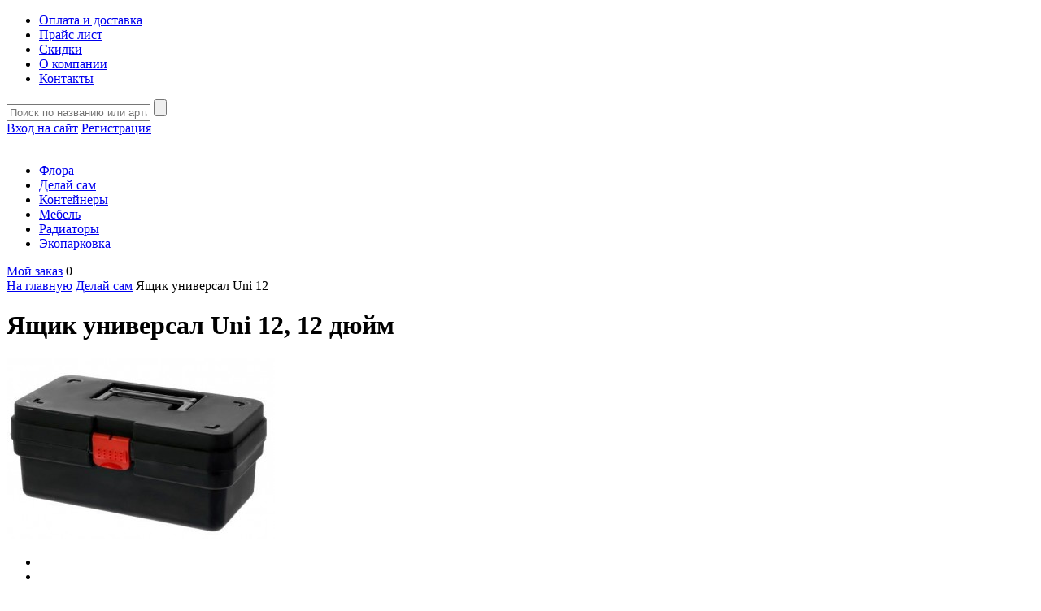

--- FILE ---
content_type: text/html; charset=utf-8
request_url: https://tek-a-tek.ru/product/115/
body_size: 13689
content:
<!DOCTYPE html PUBLIC "-//W3C//DTD XHTML 1.0 Strict//EN" "http://www.w3.org/TR/xhtml1/DTD/xhtml1-strict.dtd">
<html xmlns="http://www.w3.org/1999/xhtml">
<head>
<meta http-equiv="Content-Type" content="text/html; charset=UTF-8" />
<title>Ящик  универсал  Uni 12 ТЕК.А.ТЕК — производство и продажа изделий из пластика</title>
<meta name="description" content="Ящик  универсал  Uni 12 ТЕК.А.ТЕК — российский производитель качественных товаров из пластика, изделий из пластмассы. Мы производим и предлагаем оптом цветочные горшки, кашпо, ящики для инструментов, пищевые контейнеры, органайзеры, пластиковую мебель, столы и стулья. Доступные цены от производителя. Оперативная доставка по всей России." />
<meta name="keywords" content="Ящик  универсал  Uni 12, цветочные горшки, ящики для инструментов, органайзеры, контейнеры, хранение, инструмент, сделай сам, пластиковая мебель, столы, стулья, горшки для цветов, кашпо, товары для дома, ведра, алюминиевые радиаторы, биметаллические радиаторы, горшок для орхидей" />
<link href='http://fonts.googleapis.com/css?family=Open+Sans:400,700,700italic,400italic&subset=latin,cyrillic' rel='stylesheet' type='text/css' />
<link rel="stylesheet" type="text/css" href="/media/css/default.css?283411111490" />
<link rel="stylesheet" type="text/css" href="/media/css/style.css?283411111490" />
<link rel="stylesheet" type="text/css" href="/media/css/catalog.css?283411111490" />
<link rel="stylesheet" type="text/css" href="/media/css/jquery.fancybox.css" />

<script type="text/javascript"> var rootPath = "/"; </script>
<script type="text/javascript" src="/media/js/jquery.js"></script>
<script type="text/javascript" src="/media/js/cart.js?283411111490"></script>
<script type="text/javascript" src="/media/js/jquery.scrollUp.js"></script>
<script type="text/javascript" src="/media/js/utils.js?283411111490"></script>
<script type="text/javascript" src="/media/js/jquery.fancybox.js"></script>
<script type="text/javascript"> cart.if_more_than_in_stock = ""; </script>

<script type="text/javascript">
   $(document).ready(function() 
   { 
       $("a.fancybox-ajax, #product-images a.fancybox, #group-images-gallery a").fancybox(); 
   });
</script>

<link rel="icon" href="/media/images/favicon.svg" type="image/x-icon" />
<link rel="shortcut icon" href="/media/images/favicon.svg" type="image/x-icon" />
</head>
<body>
<div id="container">
   <div id="header">
      <div id="header-bottom">
         <ul id="header-bottom-menu">
            <li class="first"><a href="/delivery/">Оплата и доставка</a></li>
<li><a href="https://tek-a-tek.ru/userfiles/exchange/price_tekatek.xls">Прайс лист</a></li>
<li><a href="/promos/">Скидки</a></li>
<li><a href="/o-kompanii/">О компании</a></li>
<li><a href="/contacts/">Контакты</a></li>
         </ul>
         <div id="header-search">
            <form class="search" action="/catalog/search/" method="get">
               <div>
                  <input type="text" name="text" value="" placeholder="Поиск по названию или артикулу" class="field" /> 
                  <input type="submit" value="" class="find" />
               </div>
            </form>
         </div>
         <div id="header-login">
         <a href="/login/">Вход на сайт</a>
<a href="/registration/">Регистрация</a>
         </div>
      </div>
      <div id="header-center">
         <div class="logo">
            <a href="/">
               <img src="/media/images/logo.png" alt="" />
            </a>
         </div>
         <div id="header-catalog">
            <ul>
               <li class="first"><a href="/catalog/gorshki/">Флора</a></li><li class="active"><a href="/catalog/19/">Делай сам</a></li><li><a href="/catalog/hranenie-produktov/">Контейнеры</a></li><li><a href="/catalog/mebel/">Мебель</a></li><li><a href="/catalog/radiatoryi/">Радиаторы</a></li><li><a href="/catalog/20/">Экопарковка</a></li>            </ul>
         </div>
         <div id="header-cart">
            <a href="/cart/">Мой заказ</a>
            <span id="total-products">0</span>
         </div>
      </div>
   </div>
   <div class="clear"></div><div id="content">
<link rel="stylesheet" type="text/css" href="/media/css/catalog.css" />
<script type="text/javascript"> cart.current_product = 115; </script>
<script type="text/javascript"> cart.sku_combinations_add = true; </script>
<script type="text/javascript" src="/media/js/product.js"></script>
	<div id="content-inside" class="border-top">
		<div class="path">
            <a href="/">На главную</a>
         	<a href="/catalog/19/">Делай сам</a>
<span>Ящик  универсал  Uni 12</span>
		</div>
        		<h1>Ящик  универсал  Uni 12, 12 дюйм</h1>
        <div id="product-images">
            <div id="main-image"><a rel="fancybox-gallery" class="fancybox" href="/userfiles/models/sku-images/element-8105-1.jpg">
<img src="/userfiles/models/sku-images/products_330x305/element-8105-1.jpg" alt="" />
</a>
<div class="product-flags">
</div>
</div>
<div class="mini-images">
<ul>
<li class="first"><a rel="fancybox-gallery" class="fancybox" href="/userfiles/models/sku-images/element-8105-2.jpg">
<img src="" alt="" />
</a></li>
<li><a rel="fancybox-gallery" class="fancybox" href="/userfiles/models/sku-images/element-8105-3.jpg">
<img src="" alt="" />
</a></li>
</ul>
</div>
            <div class="clear"></div>
        </div>
		<div id="product-description">
			<div id="product-price">
	            				<span class="price">
                    <span id="old-price"></span>
                    <span id="current-price">237,11</span> руб.
                </span>
			</div>
            <div class="details">
            	<table class="product-custom-fields">
<tr>
<td class="name">Артикул</td>
<td class="value" id="product-articul">Uni 12-03</td>
</tr>
<tr>
<td class="name">Объем, л</td>
<td class="value">5.4</td>
</tr>
<tr>
<td class="name">Вес упаковки, г</td>
<td class="value">3372</td>
</tr>
<tr>
<td class="name">Ширина упаковки, см</td>
<td class="value">34</td>
</tr>
<tr>
<td class="name">Ширина единицы продукции, см</td>
<td class="value">15.7</td>
</tr>
</table>
<table class="product-custom-fields">
<tr>
<td class="name">Высота упаковки, см</td>
<td class="value">38</td>
</tr>
<tr>
<td class="name">Длина единицы продукции, см</td>
<td class="value">28.4</td>
</tr>
<tr>
<td class="name">Длина упаковки, см</td>
<td class="value">57</td>
</tr>
<tr>
<td class="name">Высота единицы продукции, см</td>
<td class="value">12.2</td>
</tr>
<tr>
<td class="name">Вес единицы продукции, г</td>
<td class="value">281</td>
</tr>
<tr>
<td class="name">Количество в упаковке, шт</td>
<td class="value">12</td>
</tr>
<tr>
<td class="name">Диагональ, дюйм</td>
<td class="value">12</td>
</tr>
</table>
<div class="clear"></div>
            </div>            
            <div class="clear"></div>
            <div class="attributes-header">Доступные цвета</div>
<div id="product-attributes">
<div id="sku-wrapper-for-6" class="sku-params-list-wrapper color">
<ul class="sku-options-list" id="sku-list-color">
<li id="sku-images-6-45" class="active"><img src="/userfiles/models/sku-images/products_50x50/element-8105-1.jpg" alt="" title="синий" />
</li>
<li id="sku-images-6-53"><img src="/userfiles/models/sku-images/products_50x50/element-9733-1.jpeg" alt="" title="красный" />
</li>
</ul>
<div class="clear"></div>
<input type="hidden" class="sku-list-param" value="45" name="sku-field-6" />
</div>
</div>
            <div id="available-quantity">
            	<span>540 шт в наличии</span></span>
                22.01.2026 08:04            </div>            
			<div class="product-buttons">
               <div id="number-of-product">
                  <p>Введите количество упаковок:</p>
                  <input value="1" type="text" id="quantity-to-cart" />
                  <span class="more"></span>
                  <span class="less"></span>
               </div>
            <div class="product-add-to-cart">Заказать</div>
<div class="clear"></div>
	     	</div>
 		  <div class="clear"></div>
	    </div>
        <div class="clear"></div>
        <div class="features">
	        <div class="name">Описание</div>
<div id="features-text">
<p>Универсальный ящик для различных хозяйственных нужд. Предназначен для хранения и перевозки любых вещей: детских игрушек, белья, мелких аксессуаров, инструмента, рукоделия.</p></div>
<div class="clear"></div>
<div class="product-icons">
<div class="icon"><img title="Набор_2" src="/userfiles/models/icons-images/nabor-2.jpeg" alt="" /></div>
</div>
            <div class="clear"></div>
        </div>
        <div class="product-sizes">            
            <div class="name">Другие размеры</div>
<table class="other-sizes">
<tr>
<td class="title"><a href="/product/116/">Ящик  универсал  Uni 16, 16 дюйм</a></td>
<td><strong>344,19 руб.</strong></td>
</tr>
<tr>
<td class="title"><a href="/product/117/">Ящик  универсал  Uni 19, 19 дюйм</a></td>
<td><strong>435,97 руб.</strong></td>
</tr>
</table>
        </div>
        <div class="clear"></div>        
        <div id="group-images-gallery">
<div class="name">Фотогалерея</div>
<a class="fancybox" rel="fancybox-group" href="/userfiles/models/products-images/group-37-1.jpeg"><img src="/userfiles/models/products-images/products_100x95/group-37-1.jpeg" alt="" />
</a>
</div>
<div class="prevnext">
<a class="previous" href="/product/114/">предыдущий товар</a>
<a class="next" href="/product/116/">следующий товар</a>
</div>
	</div>
</div>
   <div class="clear"></div>
   <div id="pre-footer"></div>
</div>   
<div id="footer">
   <div id="footer-inside">
      <div id="copyright">
      	<div class="footer-logo">
      		<a href="/">
               <img src="/media/images/logo-white.png" alt="" />
            </a>
      	</div>
      	<p>г. Новосибирск, ул. Толмачевская, 15 <br>тел. +7 (383) 363-17-65</p><p><span>Московская область, Красногорский район, 26-й км автодороги «Балтия»,</span><span>бизнес-центр «Riga Land», Строение 6, подъезд 6, оф. 405</span></p><p>тел. +7 (495) 909 93 86<br>email: <a href="mailto:372@19a.ru?Subject=Сообщение с сайта">372@19a.ru</a><br></p><p><a href="mailto:372@19a.ru?Subject=Сообщение с сайта"></a><br></p>        <p class="copy">&copy 1998-2026 ТЕК.А.ТЕК</p>
      </div>
      <div class="footer-menu">
         <p>Меню</p>
         <ul>
            <li>
               <a href="/">Главная</a>
            </li>
            <li class="first"><a href="/delivery/">Оплата и доставка</a></li>
<li><a href="https://tek-a-tek.ru/userfiles/exchange/price_tekatek.xls">Прайс лист</a></li>
<li><a href="/promos/">Скидки</a></li>
<li><a href="/o-kompanii/">О компании</a></li>
<li><a href="/contacts/">Контакты</a></li>
         </ul>
      </div>
      <div class="footer-catalog">
         <p>Продукция</p>
         <ul>
            <li class="first"><a href="/catalog/gorshki/">Флора</a></li><li class="active"><a href="/catalog/19/">Делай сам</a></li><li><a href="/catalog/hranenie-produktov/">Контейнеры</a></li><li><a href="/catalog/mebel/">Мебель</a></li><li><a href="/catalog/radiatoryi/">Радиаторы</a></li><li><a href="/catalog/20/">Экопарковка</a></li>         </ul>
      </div>
      <div class="clear"></div>
   </div>   
</div>
<div class="up" id="scrollUp"></div>
<!-- Yandex.Metrika counter -->
<script type="text/javascript">
(function (d, w, c) {
    (w[c] = w[c] || []).push(function() {
        try {
            w.yaCounter35154445 = new Ya.Metrika({id:35154445,
                    clickmap:true,
                    trackLinks:true,
                    accurateTrackBounce:true});
        } catch(e) { }
    });

    var n = d.getElementsByTagName("script")[0],
        s = d.createElement("script"),
        f = function () { n.parentNode.insertBefore(s, n); };
    s.type = "text/javascript";
    s.async = true;
    s.src = (d.location.protocol == "https:" ? "https:" : "http:") + "//mc.yandex.ru/metrika/watch.js";

    if (w.opera == "[object Opera]") {
        d.addEventListener("DOMContentLoaded", f, false);
    } else { f(); }
})(document, window, "yandex_metrika_callbacks");
</script>
<noscript><div><img src="//mc.yandex.ru/watch/35154445" style="position:absolute; left:-9999px;" alt="" /></div></noscript>
<!-- /Yandex.Metrika counter -->
</body>
</html>